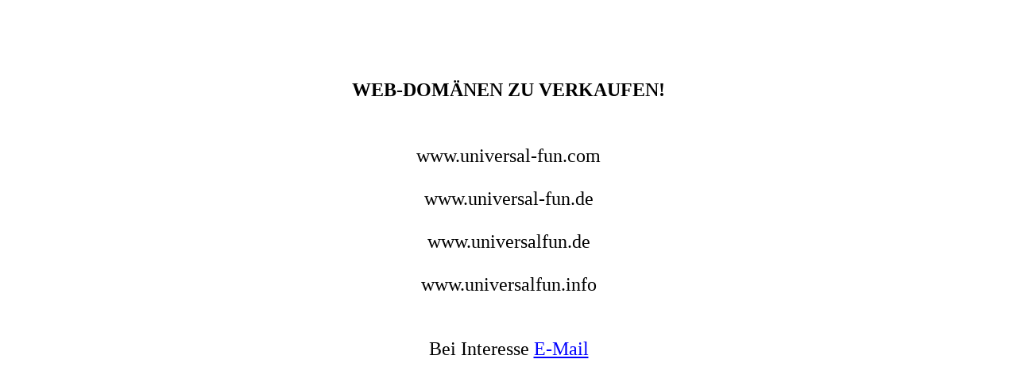

--- FILE ---
content_type: text/html
request_url: http://www.universalfun.de/
body_size: 839
content:
<html>

        <head>
                <meta http-equiv="content-type" content="text/html;charset=ISO-8859-1">
                <meta name="generator" content="Adobe GoLive 5">
                <title>Universal Fun H&uuml;pfburgen Aachen</title>


        </head>

        <body bgcolor="white"  leftmargin="0" marginwidth="0" topmargin="8" marginheight="8" link="blue" >
                <div align="center"><br><br><br><br>


                        <font face="@Arial Unicode MS"><h2>WEB-DOM&Auml;NEN ZU VERKAUFEN!</h2><br><br>
<font size="+2">www.universal-fun.com<br><br>
www.universal-fun.de<br><br>
www.universalfun.de<br><br>
www.universalfun.info<br><br><br>

Bei Interesse <a href="mailto:info@universalfun.de">E-Mail</a></font></font>
                </div>
                <p></p>
        </body>

</html>